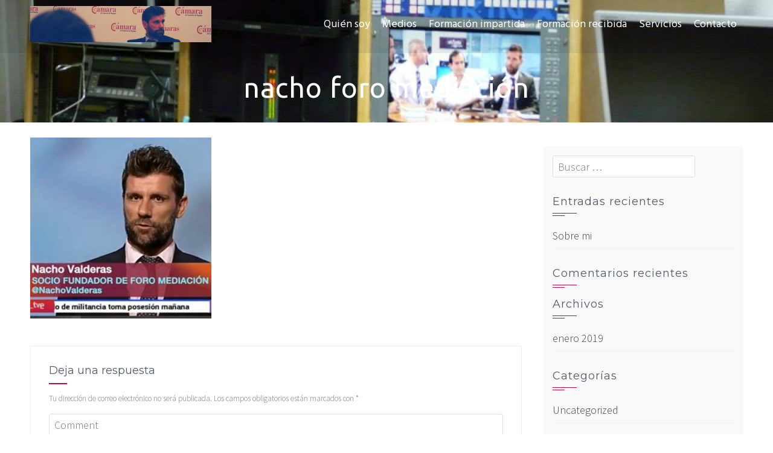

--- FILE ---
content_type: text/html; charset=UTF-8
request_url: http://nachovalderas.es/medios/nacho-foro-mediacion
body_size: 6172
content:
<!DOCTYPE html>
<html lang="es">
<head>
<meta charset="UTF-8">
<meta name="viewport" content="width=device-width, initial-scale=1">
<link rel="profile" href="http://gmpg.org/xfn/11">
<link rel="pingback" href="http://nachovalderas.es/xmlrpc.php">

<title>nacho foro mediación &#8211; Nacho Valderas</title>
<link rel='dns-prefetch' href='//fonts.googleapis.com' />
<link rel='dns-prefetch' href='//s.w.org' />
<link rel="alternate" type="application/rss+xml" title="Nacho Valderas &raquo; Feed" href="http://nachovalderas.es/feed" />
<link rel="alternate" type="application/rss+xml" title="Nacho Valderas &raquo; Feed de los comentarios" href="http://nachovalderas.es/comments/feed" />
<link rel="alternate" type="application/rss+xml" title="Nacho Valderas &raquo; Comentario nacho foro mediación del feed" href="http://nachovalderas.es/medios/nacho-foro-mediacion/feed" />
		<script type="text/javascript">
			window._wpemojiSettings = {"baseUrl":"https:\/\/s.w.org\/images\/core\/emoji\/13.0.0\/72x72\/","ext":".png","svgUrl":"https:\/\/s.w.org\/images\/core\/emoji\/13.0.0\/svg\/","svgExt":".svg","source":{"concatemoji":"http:\/\/nachovalderas.es\/wp-includes\/js\/wp-emoji-release.min.js?ver=5.5.17"}};
			!function(e,a,t){var n,r,o,i=a.createElement("canvas"),p=i.getContext&&i.getContext("2d");function s(e,t){var a=String.fromCharCode;p.clearRect(0,0,i.width,i.height),p.fillText(a.apply(this,e),0,0);e=i.toDataURL();return p.clearRect(0,0,i.width,i.height),p.fillText(a.apply(this,t),0,0),e===i.toDataURL()}function c(e){var t=a.createElement("script");t.src=e,t.defer=t.type="text/javascript",a.getElementsByTagName("head")[0].appendChild(t)}for(o=Array("flag","emoji"),t.supports={everything:!0,everythingExceptFlag:!0},r=0;r<o.length;r++)t.supports[o[r]]=function(e){if(!p||!p.fillText)return!1;switch(p.textBaseline="top",p.font="600 32px Arial",e){case"flag":return s([127987,65039,8205,9895,65039],[127987,65039,8203,9895,65039])?!1:!s([55356,56826,55356,56819],[55356,56826,8203,55356,56819])&&!s([55356,57332,56128,56423,56128,56418,56128,56421,56128,56430,56128,56423,56128,56447],[55356,57332,8203,56128,56423,8203,56128,56418,8203,56128,56421,8203,56128,56430,8203,56128,56423,8203,56128,56447]);case"emoji":return!s([55357,56424,8205,55356,57212],[55357,56424,8203,55356,57212])}return!1}(o[r]),t.supports.everything=t.supports.everything&&t.supports[o[r]],"flag"!==o[r]&&(t.supports.everythingExceptFlag=t.supports.everythingExceptFlag&&t.supports[o[r]]);t.supports.everythingExceptFlag=t.supports.everythingExceptFlag&&!t.supports.flag,t.DOMReady=!1,t.readyCallback=function(){t.DOMReady=!0},t.supports.everything||(n=function(){t.readyCallback()},a.addEventListener?(a.addEventListener("DOMContentLoaded",n,!1),e.addEventListener("load",n,!1)):(e.attachEvent("onload",n),a.attachEvent("onreadystatechange",function(){"complete"===a.readyState&&t.readyCallback()})),(n=t.source||{}).concatemoji?c(n.concatemoji):n.wpemoji&&n.twemoji&&(c(n.twemoji),c(n.wpemoji)))}(window,document,window._wpemojiSettings);
		</script>
		<style type="text/css">
img.wp-smiley,
img.emoji {
	display: inline !important;
	border: none !important;
	box-shadow: none !important;
	height: 1em !important;
	width: 1em !important;
	margin: 0 .07em !important;
	vertical-align: -0.1em !important;
	background: none !important;
	padding: 0 !important;
}
</style>
	<link rel='stylesheet' id='wp-block-library-css'  href='http://nachovalderas.es/wp-includes/css/dist/block-library/style.min.css?ver=5.5.17' type='text/css' media='all' />
<link rel='stylesheet' id='exoplanet-fonts-css'  href='//fonts.googleapis.com/css?family=Ubuntu%3A300%2C400%2C500%2C700%7CHind%3A300%2C400%2C500%2C600%2C700%7CSource+Sans+Pro%3A300%2C400%2C600%2C700%7CMontserrat%3A400%2C700&#038;subset=latin%2Clatin-ext' type='text/css' media='all' />
<link rel='stylesheet' id='animate-css'  href='http://nachovalderas.es/wp-content/themes/exoplanet/css/animate.css?ver=1.0' type='text/css' media='all' />
<link rel='stylesheet' id='exoplanet-font-awesome-css'  href='http://nachovalderas.es/wp-content/themes/exoplanet/css/font-awesome.min.css?ver=5.5.17' type='text/css' media='all' />
<link rel='stylesheet' id='exoplanet-style-css'  href='http://nachovalderas.es/wp-content/themes/exoplanet/style.css?ver=5.5.17' type='text/css' media='all' />
<style id='exoplanet-style-inline-css' type='text/css'>
.site-title, #masthead.scrolled .site-title{font-size:46px;}.site-description, #masthead.scrolled .site-description{font-size:16px;}.main-header,.custom-post-type-header{background-image: url(http://nachovalderas.es/wp-content/uploads/2019/01/cropped-interecconomiatv-2.jpg)}.main-header {min-height: 1px !important;}
</style>
<script type='text/javascript' src='http://nachovalderas.es/wp-includes/js/jquery/jquery.js?ver=1.12.4-wp' id='jquery-core-js'></script>
<link rel="https://api.w.org/" href="http://nachovalderas.es/wp-json/" /><link rel="alternate" type="application/json" href="http://nachovalderas.es/wp-json/wp/v2/media/45" /><link rel="EditURI" type="application/rsd+xml" title="RSD" href="http://nachovalderas.es/xmlrpc.php?rsd" />
<link rel="wlwmanifest" type="application/wlwmanifest+xml" href="http://nachovalderas.es/wp-includes/wlwmanifest.xml" /> 
<meta name="generator" content="WordPress 5.5.17" />
<link rel='shortlink' href='http://nachovalderas.es/?p=45' />
<link rel="alternate" type="application/json+oembed" href="http://nachovalderas.es/wp-json/oembed/1.0/embed?url=http%3A%2F%2Fnachovalderas.es%2Fmedios%2Fnacho-foro-mediacion" />
<link rel="alternate" type="text/xml+oembed" href="http://nachovalderas.es/wp-json/oembed/1.0/embed?url=http%3A%2F%2Fnachovalderas.es%2Fmedios%2Fnacho-foro-mediacion&#038;format=xml" />
<style type="text/css">.recentcomments a{display:inline !important;padding:0 !important;margin:0 !important;}</style><style type="text/css">.broken_link, a.broken_link {
	text-decoration: line-through;
}</style>	<style type="text/css">
			.site-title a,
		.site-description {
			position: absolute;
			clip: rect(1px, 1px, 1px, 1px);
		}
		</style>
	<link rel="icon" href="http://nachovalderas.es/wp-content/uploads/2019/01/cropped-foto-cámarra-1-32x32.png" sizes="32x32" />
<link rel="icon" href="http://nachovalderas.es/wp-content/uploads/2019/01/cropped-foto-cámarra-1-192x192.png" sizes="192x192" />
<link rel="apple-touch-icon" href="http://nachovalderas.es/wp-content/uploads/2019/01/cropped-foto-cámarra-1-180x180.png" />
<meta name="msapplication-TileImage" content="http://nachovalderas.es/wp-content/uploads/2019/01/cropped-foto-cámarra-1-270x270.png" />
</head>

<body class="attachment attachment-template-default attachmentid-45 attachment-jpeg wp-custom-logo">
<div id="page">
	<header id="masthead" class="site-header">
		<div class="container clearfix">
			<div id="site-branding">
				<a href="http://nachovalderas.es/" class="custom-logo-link" rel="home"><img width="300" height="60" src="http://nachovalderas.es/wp-content/uploads/2019/01/cropped-foto-cámarra.png" class="custom-logo" alt="Nacho Valderas" /></a>											<p class="site-title"><a href="http://nachovalderas.es/" rel="home">Nacho Valderas</a></p>
										<p class="site-description">Página personal de Nacho Valderas</p>
			</div><!-- #site-branding -->

			<div class="toggle-nav">
				<span></span>
			</div>
			
			<nav id="site-navigation" class="main-navigation">
				<div class="menu clearfix"><ul id="menu-menu-principal" class="clearfix"><li id="menu-item-41" class="menu-item menu-item-type-post_type menu-item-object-page menu-item-41"><a href="http://nachovalderas.es/quien-soy">Quién soy</a></li>
<li id="menu-item-54" class="menu-item menu-item-type-post_type menu-item-object-page menu-item-54"><a href="http://nachovalderas.es/medios">Medios</a></li>
<li id="menu-item-39" class="menu-item menu-item-type-post_type menu-item-object-page menu-item-39"><a href="http://nachovalderas.es/formacion-impartida">Formación impartida</a></li>
<li id="menu-item-38" class="menu-item menu-item-type-post_type menu-item-object-page menu-item-38"><a href="http://nachovalderas.es/formacion-recibida">Formación recibida</a></li>
<li id="menu-item-37" class="menu-item menu-item-type-post_type menu-item-object-page menu-item-37"><a href="http://nachovalderas.es/servicios">Servicios</a></li>
<li id="menu-item-36" class="menu-item menu-item-type-post_type menu-item-object-page menu-item-36"><a href="http://nachovalderas.es/contacto">Contacto</a></li>
</ul></div>			</nav><!-- #site-navigation -->

	        <a href="#x" class="exoplanet-overlay" id="search"></a>
	        <div class="exoplanet-modal">
				<form role="search" method="get" class="search-form" action="http://nachovalderas.es/">
				<label>
					<span class="screen-reader-text">Buscar:</span>
					<input type="search" class="search-field" placeholder="Buscar &hellip;" value="" name="s" />
				</label>
				<input type="submit" class="search-submit" value="Buscar" />
			</form>	            <a class="fa fa-close" href="#close"></a>
	        </div>

		</div>
	</header><!-- #masthead -->

	<div id="content" class="site-content clearfix">
<header class="custom-post-type-header">
</header><header class="main-header">
	<div class="container">
		<div class="header-title">
			<h1 class="main-title">nacho foro mediación</h1>		</div>
	</div>
</header><!-- .entry-header -->
<div class="container">
	<div id="primary" class="content-area">
		<main id="main" class="site-main" role="main">

			
				
<article id="post-45" class="post-45 attachment type-attachment status-inherit hentry">

	<div class="entry-content single-entry-content">
		<p class="attachment"><a href='http://nachovalderas.es/wp-content/uploads/2019/01/nacho-foro-mediación.jpeg'><img width="300" height="300" src="http://nachovalderas.es/wp-content/uploads/2019/01/nacho-foro-mediación-300x300.jpeg" class="attachment-medium size-medium" alt="" loading="lazy" srcset="http://nachovalderas.es/wp-content/uploads/2019/01/nacho-foro-mediación-300x300.jpeg 300w, http://nachovalderas.es/wp-content/uploads/2019/01/nacho-foro-mediación-150x150.jpeg 150w, http://nachovalderas.es/wp-content/uploads/2019/01/nacho-foro-mediación.jpeg 549w" sizes="(max-width: 300px) 100vw, 300px" /></a></p>
			</div><!-- .entry-content -->

	<footer class="entry-footer">
			</footer><!-- .entry-footer -->
</article><!-- #post-## -->


				
<div id="comments" class="comments-area">

	
	
	
	
		<div id="respond" class="comment-respond">
		<h3 id="reply-title" class="comment-reply-title">Deja una respuesta <small><a rel="nofollow" id="cancel-comment-reply-link" href="/medios/nacho-foro-mediacion#respond" style="display:none;">Cancelar la respuesta</a></small></h3><form action="http://nachovalderas.es/wp-comments-post.php" method="post" id="commentform" class="comment-form"><p class="comment-notes"><span id="email-notes">Tu dirección de correo electrónico no será publicada.</span> Los campos obligatorios están marcados con <span class="required">*</span></p><p class="comment-form-comment"><textarea autocomplete="new-password"  id="ea8f40a6cc"  name="ea8f40a6cc"   cols="45" rows="8" aria-required="true" placeholder="Comment"></textarea><textarea id="comment" aria-hidden="true" name="comment" autocomplete="new-password" style="padding:0 !important;clip:rect(1px, 1px, 1px, 1px) !important;position:absolute !important;white-space:nowrap !important;height:1px !important;width:1px !important;overflow:hidden !important;" tabindex="-1"></textarea><script data-noptimize type="text/javascript">document.getElementById("comment").setAttribute( "id", "a3467f5c2be192b452c3eb11df94034c" );document.getElementById("ea8f40a6cc").setAttribute( "id", "comment" );</script></p><div class="author-email-url hs-clearfix"><p class="comment-form-author"><input id="author" name="author" type="text" value="" size="30" aria-required='true' placeholder="Name*" /></p>
<p class="comment-form-email"><input id="email" name="email" type="text" value="" size="30" aria-required='true' placeholder="Email*" /></p>
<p class="comment-form-url"><input id="url" name="url" type="text" value="" size="30" placeholder="Website" /></p></div>
<p class="form-submit"><input name="submit" type="submit" id="submit" class="submit" value="Publicar el comentario" /> <input type='hidden' name='comment_post_ID' value='45' id='comment_post_ID' />
<input type='hidden' name='comment_parent' id='comment_parent' value='0' />
</p></form>	</div><!-- #respond -->
	
</div><!-- #comments -->


			
		</main><!-- #main -->
	</div><!-- #primary -->

	<div id="secondary" class="widget-area">
		<aside id="search-2" class="widget widget_search"><form role="search" method="get" class="search-form" action="http://nachovalderas.es/">
				<label>
					<span class="screen-reader-text">Buscar:</span>
					<input type="search" class="search-field" placeholder="Buscar &hellip;" value="" name="s" />
				</label>
				<input type="submit" class="search-submit" value="Buscar" />
			</form></aside>
		<aside id="recent-posts-2" class="widget widget_recent_entries">
		<h4 class="widget-title">Entradas recientes</h4>
		<ul>
											<li>
					<a href="http://nachovalderas.es/sobre-mi">Sobre mi</a>
									</li>
					</ul>

		</aside><aside id="recent-comments-2" class="widget widget_recent_comments"><h4 class="widget-title">Comentarios recientes</h4><ul id="recentcomments"></ul></aside><aside id="archives-2" class="widget widget_archive"><h4 class="widget-title">Archivos</h4>
			<ul>
					<li><a href='http://nachovalderas.es/2019/01'>enero 2019</a></li>
			</ul>

			</aside><aside id="categories-2" class="widget widget_categories"><h4 class="widget-title">Categorías</h4>
			<ul>
					<li class="cat-item cat-item-1"><a href="http://nachovalderas.es/category/uncategorized">Uncategorized</a>
</li>
			</ul>

			</aside><aside id="meta-2" class="widget widget_meta"><h4 class="widget-title">Meta</h4>
		<ul>
						<li><a href="http://nachovalderas.es/wp-login.php">Acceder</a></li>
			<li><a href="http://nachovalderas.es/feed">Feed de entradas</a></li>
			<li><a href="http://nachovalderas.es/comments/feed">Feed de comentarios</a></li>

			<li><a href="https://es.wordpress.org/">WordPress.org</a></li>
		</ul>

		</aside>	</div><!-- #secondary -->
	</div>


	</div><!-- #content -->

	<footer id="colophon" class="site-footer">
				<div id="top-footer">
			<div class="container">
				<div class="top-footer clearfix">
					<div class="footer footer1">
							
					</div>

					<div class="footer footer2">
						<aside id="text-3" class="widget widget_text"><h5 class="widget-title">Socio fundador:</h5>			<div class="textwidget"><p><a href="http://www.global-cs.es">Firma jurídico-económica GLOBAL CS </a><a href="http://www.tdigital.es">®</a></p>
<p><a href="http://www.tdigital.es">Consultora TRANSFORMACIÓN DIGITAL ®</a></p>
<p><a href="http://www.cejm.es">Centro de Estudios Jurídicos y Mercantiles ®</a></p>
<p><a href="http://www.nachovalderas.es/servicios">Otros proyectos&#8230;</a></p>
<p>&nbsp;</p>
</div>
		</aside>	
					</div>

					<div class="footer footer3">
						<aside id="media_gallery-2" class="widget widget_media_gallery"><div id='gallery-1' class='gallery galleryid-45 gallery-columns-3 gallery-size-thumbnail'><figure class='gallery-item'>
			<div class='gallery-icon landscape'>
				<a href='http://nachovalderas.es/medios/10711080_1536552499909567_2323161485818827236_n'><img width="150" height="150" src="http://nachovalderas.es/wp-content/uploads/2019/01/10711080_1536552499909567_2323161485818827236_n-150x150.jpg" class="attachment-thumbnail size-thumbnail" alt="" loading="lazy" /></a>
			</div></figure><figure class='gallery-item'>
			<div class='gallery-icon landscape'>
				<a href='http://nachovalderas.es/medios/10649055_1536551999909617_2091099855030475950_o'><img width="150" height="150" src="http://nachovalderas.es/wp-content/uploads/2019/01/10649055_1536551999909617_2091099855030475950_o-150x150.jpg" class="attachment-thumbnail size-thumbnail" alt="" loading="lazy" /></a>
			</div></figure><figure class='gallery-item'>
			<div class='gallery-icon landscape'>
				<a href='http://nachovalderas.es/medios/camara-espana1'><img width="150" height="150" src="http://nachovalderas.es/wp-content/uploads/2019/01/camara-España1-150x150.png" class="attachment-thumbnail size-thumbnail" alt="" loading="lazy" srcset="http://nachovalderas.es/wp-content/uploads/2019/01/camara-España1-150x150.png 150w, http://nachovalderas.es/wp-content/uploads/2019/01/camara-España1-300x300.png 300w, http://nachovalderas.es/wp-content/uploads/2019/01/camara-España1-768x768.png 768w, http://nachovalderas.es/wp-content/uploads/2019/01/camara-España1-1024x1024.png 1024w, http://nachovalderas.es/wp-content/uploads/2019/01/camara-España1.png 1536w" sizes="(max-width: 150px) 100vw, 150px" /></a>
			</div></figure><figure class='gallery-item'>
			<div class='gallery-icon landscape'>
				<a href='http://nachovalderas.es/medios/nacho-foro-mediacion'><img width="150" height="150" src="http://nachovalderas.es/wp-content/uploads/2019/01/nacho-foro-mediación-150x150.jpeg" class="attachment-thumbnail size-thumbnail" alt="" loading="lazy" srcset="http://nachovalderas.es/wp-content/uploads/2019/01/nacho-foro-mediación-150x150.jpeg 150w, http://nachovalderas.es/wp-content/uploads/2019/01/nacho-foro-mediación-300x300.jpeg 300w, http://nachovalderas.es/wp-content/uploads/2019/01/nacho-foro-mediación.jpeg 549w" sizes="(max-width: 150px) 100vw, 150px" /></a>
			</div></figure><figure class='gallery-item'>
			<div class='gallery-icon landscape'>
				<a href='http://nachovalderas.es/medios/interecconomiatv'><img width="150" height="150" src="http://nachovalderas.es/wp-content/uploads/2019/01/interecconomiatv-150x150.jpg" class="attachment-thumbnail size-thumbnail" alt="" loading="lazy" /></a>
			</div></figure><figure class='gallery-item'>
			<div class='gallery-icon landscape'>
				<a href='http://nachovalderas.es/medios/nacho-foro-mediacion-2'><img width="150" height="150" src="http://nachovalderas.es/wp-content/uploads/2019/01/nacho-foro-mediación-2-150x150.jpeg" class="attachment-thumbnail size-thumbnail" alt="" loading="lazy" srcset="http://nachovalderas.es/wp-content/uploads/2019/01/nacho-foro-mediación-2-150x150.jpeg 150w, http://nachovalderas.es/wp-content/uploads/2019/01/nacho-foro-mediación-2-300x300.jpeg 300w, http://nachovalderas.es/wp-content/uploads/2019/01/nacho-foro-mediación-2.jpeg 562w" sizes="(max-width: 150px) 100vw, 150px" /></a>
			</div></figure>
		</div>
</aside>	
					</div>

					<div class="footer footer4">
						<aside id="text-5" class="widget widget_text"><h5 class="widget-title">Legal:</h5>			<div class="textwidget"><p><a href="http://www.nachovalderas.es/aviso-legal">Aviso Legal</a></p>
<p><a href="http://www.nachovalderas.es/aviso-legal">Política de Cookies</a></p>
<p><a href="http://www.nachovalderas.es/aviso-legal">Privacidad</a></p>
</div>
		</aside>	
					</div>
				</div>
			</div>
		</div>
		
				<div id="middle-footer">
			<div class="container">
				<aside id="text-4" class="widget widget_text">			<div class="textwidget"><p><strong>Príncipe de Vergara 112 (28002 Madrid)  tfno/wssp 665684500 <a href="mailto:nacho@valderas.co">nacho@valderas.co</a></strong></p>
</div>
		</aside>			</div>
		</div>
		
		<div id="bottom-footer">
			<div class="container clearfix">
				<div class="site-info">
								</div>

				<div id="footer-menu" class="menu-menu-principal-container"><ul id="footer-menu" class="exoplanet-footer-nav"><li class="menu-item menu-item-type-post_type menu-item-object-page menu-item-41"><a href="http://nachovalderas.es/quien-soy">Quién soy</a></li>
<li class="menu-item menu-item-type-post_type menu-item-object-page menu-item-54"><a href="http://nachovalderas.es/medios">Medios</a></li>
<li class="menu-item menu-item-type-post_type menu-item-object-page menu-item-39"><a href="http://nachovalderas.es/formacion-impartida">Formación impartida</a></li>
<li class="menu-item menu-item-type-post_type menu-item-object-page menu-item-38"><a href="http://nachovalderas.es/formacion-recibida">Formación recibida</a></li>
<li class="menu-item menu-item-type-post_type menu-item-object-page menu-item-37"><a href="http://nachovalderas.es/servicios">Servicios</a></li>
<li class="menu-item menu-item-type-post_type menu-item-object-page menu-item-36"><a href="http://nachovalderas.es/contacto">Contacto</a></li>
</ul></div>
			</div>
		</div>
	</footer><!-- #colophon -->
</div><!-- #page -->

<script type='text/javascript' src='http://nachovalderas.es/wp-content/themes/exoplanet/js/modernizr.js?ver=2.6.3' id='modernizr-js'></script>
<script type='text/javascript' src='http://nachovalderas.es/wp-content/themes/exoplanet/js/jquery.bxslider.js?ver=4.1.2' id='jquery-bxslider-js'></script>
<script type='text/javascript' src='http://nachovalderas.es/wp-content/themes/exoplanet/js/jquery.superfish.js?ver=20160213' id='jquery-superfish-js'></script>
<script type='text/javascript' src='http://nachovalderas.es/wp-content/themes/exoplanet/js/exoplanet-custom.js?ver=20160520' id='exoplanet-custom-js'></script>
<script type='text/javascript' src='http://nachovalderas.es/wp-includes/js/comment-reply.min.js?ver=5.5.17' id='comment-reply-js'></script>
<script type='text/javascript' src='http://nachovalderas.es/wp-includes/js/wp-embed.min.js?ver=5.5.17' id='wp-embed-js'></script>

</body>
</html>


--- FILE ---
content_type: text/javascript
request_url: http://nachovalderas.es/wp-content/themes/exoplanet/js/exoplanet-custom.js?ver=20160520
body_size: 1053
content:
/**
 * Exoplanet Custom JS
 *
 * @package Exoplanet
 *
 * Distributed under the MIT license - http://opensource.org/licenses/MIT
 */
jQuery(document).ready(function($){
 // Defining a function to set size for .slide and page title padding if we have a very large primary menu
    function fullscreen(){
        var exoplanetwidth = jQuery(window).width();
        var exoplanetheight = jQuery(window).height();
        exoplanetwidth = parseInt(exoplanetwidth);
        exoplanetheight = parseInt(exoplanetheight);

        if ( exoplanetheight > 460 ) {
            var exoplanetheight2 = exoplanetheight;
        } else {
            var exoplanetheight2 = 460;
        }

        var masthead = $('#masthead').height();
        var headertitle = $('.header-title').height();
        masthead = parseInt(masthead);
        headertitle = parseInt(headertitle);

        var headerheight = masthead + headertitle + 135;

        jQuery('.slide').css({
            width: exoplanetwidth + 'px',
            height: exoplanetheight2 + 'px'
        });

        if( $('.main-header').length ) {
            jQuery('.main-header').css({
                'padding-top' : masthead + 'px',
                'min-height' : headerheight + 'px'
            });
        } else {
            if ( $('#home-slider-section').length ) {

            } else {
                jQuery('.custom-post-type-header').css({
                    'padding-top' : masthead + 'px',
                    'display' : 'block'
                });
            }
        }

    }
  
    fullscreen();

  // Run the function in case of window resize
  jQuery(window).resize(function() {
       fullscreen();         
    });

});


jQuery(function($){

	$('#bx-slider').bxSlider({
		'pager':false,
		'auto' : true,
		'mode' : 'fade',
		'pause' : 5000,
		'prevText' : '<i class="fa fa-angle-left"></i>',
		'nextText' : '<i class="fa fa-angle-right"></i>',
		'adaptiveHeight' : true
	});

    $(window).scroll(function(){
    	var scrollTop = $(window).scrollTop();
    	if( scrollTop > 0 ){
    		$('#masthead').addClass('scrolled');
    	}else{
    		$('#masthead').removeClass('scrolled');
    	}
        $('.main-header').css('background-position', 'center ' + (scrollTop / 2) + 'px');
        $('#bx-slider').css({top: (scrollTop / 2.6)});
        if ( scrollTop > $(window).height() ) {
            $('#bx-slider').addClass('sticky');
        } else {
            $('#bx-slider').removeClass('sticky');
        }
    });

    $('.menu > ul').superfish({
		delay:       500,                            
		animation:   {opacity:'show',height:'show'},  
		speed:       'fast'                         
	});

    $('.toggle-nav').click(function(){
    	$('#site-navigation').slideToggle();
    });

});